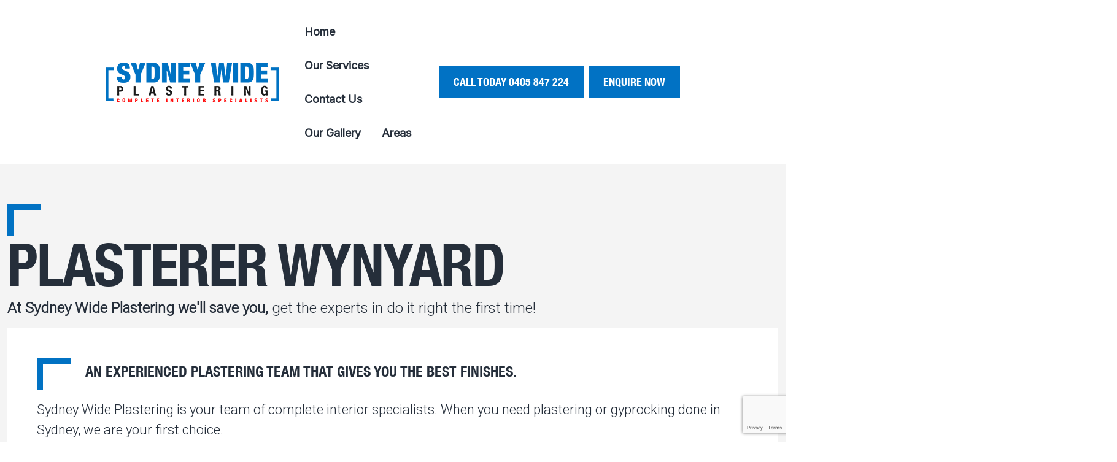

--- FILE ---
content_type: text/html; charset=UTF-8
request_url: https://sydneywideplastering.com.au/sydney-cbd/wynyard/
body_size: 9528
content:
<!doctype html><html class="no-js" lang="en-AU"><head>  <script>(function(w,d,s,l,i){w[l]=w[l]||[];w[l].push({'gtm.start':
new Date().getTime(),event:'gtm.js'});var f=d.getElementsByTagName(s)[0],
j=d.createElement(s),dl=l!='dataLayer'?'&l='+l:'';j.async=true;j.src=
'https://www.googletagmanager.com/gtm.js?id='+i+dl;f.parentNode.insertBefore(j,f);
})(window,document,'script','dataLayer','GTM-KSXXFJK');</script> <meta charset="utf-8"><meta http-equiv="X-UA-Compatible" content="IE=edge"><meta name="viewport" content="width=device-width, initial-scale=1.0"><link rel="icon" href="https://sydneywideplastering.com.au/wp-content/themes/aiims/assets/images/favicon.ico"><link href="https://fonts.googleapis.com/css2?family=Inter:wght@300;400&display=swap" rel="stylesheet"><link href="https://fonts.googleapis.com/css2?family=Roboto:wght@300&display=swap" rel="stylesheet"><meta name='robots' content='index, follow, max-image-preview:large, max-snippet:-1, max-video-preview:-1' /><link media="all" href="https://sydneywideplastering.com.au/wp-content/cache/autoptimize/autoptimize_c63f196ce2501c4e658aada7a5830e2e.php" rel="stylesheet"><title>Plasterer Wynyard - Sydney Wide Plastering</title><meta name="description" content="Looking for a skilled plasterer in Wynyard? With over 20 years of experience, we will transform your space with our expert craftsmanship and attention to detail." /><link rel="canonical" href="http://sydneywideplastering.com.au/sydney-cbd/wynyard/" /><meta property="og:locale" content="en_US" /><meta property="og:type" content="article" /><meta property="og:title" content="Wynyard - Sydney wide Plastering" /><meta property="og:description" content="Sydney Wide Plastering provides reliable and quality guaranteed Wynyard service to our customers. We are experts in wall covering services. Call us today!" /><meta property="og:url" content="http://sydneywideplastering.com.au/sydney-cbd/wynyard/" /><meta property="og:site_name" content="Sydney wide Plastering" /><meta name="twitter:card" content="summary_large_image" /> <script type="application/ld+json" class="yoast-schema-graph">{"@context":"https://schema.org","@graph":[{"@type":"WebPage","@id":"http://sydneywideplastering.com.au/sydney-cbd/wynyard/","url":"http://sydneywideplastering.com.au/sydney-cbd/wynyard/","name":"Wynyard - Sydney wide Plastering","isPartOf":{"@id":"http://sydneywideplastering.com.au/#website"},"datePublished":"2023-03-22T05:01:29+00:00","dateModified":"2023-03-22T05:01:29+00:00","description":"Sydney Wide Plastering provides reliable and quality guaranteed Wynyard service to our customers. We are experts in wall covering services. Call us today!","breadcrumb":{"@id":"http://sydneywideplastering.com.au/sydney-cbd/wynyard/#breadcrumb"},"inLanguage":"en-AU","potentialAction":[{"@type":"ReadAction","target":["http://sydneywideplastering.com.au/sydney-cbd/wynyard/"]}]},{"@type":"BreadcrumbList","@id":"http://sydneywideplastering.com.au/sydney-cbd/wynyard/#breadcrumb","itemListElement":[{"@type":"ListItem","position":1,"name":"Home","item":"http://sydneywideplastering.com.au/"},{"@type":"ListItem","position":2,"name":"Sydney Cbd","item":"http://sydneywideplastering.com.au/sydney-cbd/"},{"@type":"ListItem","position":3,"name":"Wynyard"}]},{"@type":"WebSite","@id":"http://sydneywideplastering.com.au/#website","url":"http://sydneywideplastering.com.au/","name":"Sydney wide Plastering","description":"","potentialAction":[{"@type":"SearchAction","target":{"@type":"EntryPoint","urlTemplate":"http://sydneywideplastering.com.au/?s={search_term_string}"},"query-input":"required name=search_term_string"}],"inLanguage":"en-AU"}]}</script> <link rel="alternate" type="application/rss+xml" title="Sydney wide Plastering &raquo; Feed" href="https://sydneywideplastering.com.au/feed/" /><link rel="alternate" type="application/rss+xml" title="Sydney wide Plastering &raquo; Comments Feed" href="https://sydneywideplastering.com.au/comments/feed/" /><link rel="https://api.w.org/" href="https://sydneywideplastering.com.au/wp-json/" /><link rel="alternate" type="application/json" href="https://sydneywideplastering.com.au/wp-json/wp/v2/pages/655" /><link rel="EditURI" type="application/rsd+xml" title="RSD" href="https://sydneywideplastering.com.au/xmlrpc.php?rsd" /><link rel="wlwmanifest" type="application/wlwmanifest+xml" href="https://sydneywideplastering.com.au/wp-includes/wlwmanifest.xml" /><meta name="generator" content="WordPress 6.2.8" /><link rel='shortlink' href='https://sydneywideplastering.com.au/?p=655' /><link rel="alternate" type="application/json+oembed" href="https://sydneywideplastering.com.au/wp-json/oembed/1.0/embed?url=https%3A%2F%2Fsydneywideplastering.com.au%2Fsydney-cbd%2Fwynyard%2F" /><link rel="alternate" type="text/xml+oembed" href="https://sydneywideplastering.com.au/wp-json/oembed/1.0/embed?url=https%3A%2F%2Fsydneywideplastering.com.au%2Fsydney-cbd%2Fwynyard%2F&#038;format=xml" /><meta name="cdp-version" content="1.4.9" /> <script async src="https://www.googletagmanager.com/gtag/js?id=G-P1WLZJ0P7K"></script> <script>window.dataLayer = window.dataLayer || [];
  function gtag(){dataLayer.push(arguments);}
  gtag('js', new Date());

  gtag('config', 'G-P1WLZJ0P7K');</script> </head><body class="page-template page-template-page-templates page-template-inner-areas page-template-page-templatesinner-areas-php page page-id-655 page-child parent-pageid-365"> <noscript><iframe src="https://www.googletagmanager.com/ns.html?id=GTM-KSXXFJK"
height="0" width="0" style="display:none;visibility:hidden"></iframe></noscript><header><div class="header-navigation bg-dark text-white py-4" id="header"><div class="container"><div class="row no-gutters align-items-center"><div class="col-lg-auto col"><div class="logowrap"> <a href="https://sydneywideplastering.com.au"> <img  class="lazy" data-src="https://sydneywideplastering.com.au/wp-content/uploads/2023/07/logo-site-1.png" alt="Sydney Wide Plastering logo"> </a></div></div><div class="col-lg col-auto text-center header-buttons"><div class="nav-container"><nav><div class="nav-mobile"><a id="navbar-toggle" href="#!"><span></span></a></div><div class="menu-primary-menu-container"><ul id="menu-primary-menu" class="nav-list"><li id="menu-item-118" class="menu-item menu-item-type-post_type menu-item-object-page menu-item-home menu-item-118 nav-item"><a href="https://sydneywideplastering.com.au/" class="text-secondary fs-18">Home</a></li><li id="menu-item-1327" class="menu-item menu-item-type-post_type menu-item-object-page menu-item-1327 nav-item"><a href="https://sydneywideplastering.com.au/our-services/" class="text-secondary fs-18">Our Services</a></li><li id="menu-item-123" class="menu-item menu-item-type-post_type menu-item-object-page menu-item-123 nav-item"><a href="https://sydneywideplastering.com.au/contact-us/" class="text-secondary fs-18">Contact Us</a></li><li id="menu-item-154" class="menu-item menu-item-type-post_type menu-item-object-page menu-item-154 nav-item"><a href="https://sydneywideplastering.com.au/our-gallery/" class="text-secondary fs-18">Our Gallery</a></li><li id="menu-item-1289" class="menu-item menu-item-type-post_type menu-item-object-page menu-item-1289 nav-item"><a href="https://sydneywideplastering.com.au/areas/" class="text-secondary fs-18">Areas</a></li></ul></div></nav></div></div><div class="col-auto col-lg-auto"><div class="row gx-2"><div class="col-auto"> <a class="bg-primary text-white px-lg-4 py-3 px-sm-2 text-uppercase fs-18 Helvetica-bold" href="tel:0405 847 224">call today 0405 847 224</a></div><div class="col-auto"> <a class="bg-primary text-white px-lg-4 py-3 px-sm-2 text-uppercase fs-18 Helvetica-bold" href="https://sydneywideplastering.com.au/contact-us/">Enquire Now</a></div></div></div></div></div></div></header><section class="banner bg-grey py-lg-6 py-sm-3"><div class="container-fluid"><div class="row no-gutters justify-content-end"><div class="col-xl-1"></div><div class="col-xl-5"><div class="services-titleblock"> <img alt="" src="https://sydneywideplastering.com.au/wp-content/themes/aiims/assets/images/vector-1.png"><h1 class="text-secondary fs-96 banner-titile text-uppercase"> Plasterer Wynyard</h1><p class="fs-24 text-secondary pr-lg-3"> <span class="banner-para"><b>At Sydney Wide Plastering we'll save you,</b> get the experts in do it right the first time!</p><div class="client-left"><div class="bg-white p-5"><div
 class="clients-title text-secondary text-uppercase fs-24 Helvetica-bold row no-gutters align-items-center"><div class="col-2 col-md-auto"> <img alt=""
 src="https://sydneywideplastering.com.au/wp-content/themes/aiims/assets/images/vector-1.png"></div><div class="col"><h2>AN EXPERIENCED PLASTERING TEAM THAT GIVES YOU THE BEST FINISHES.</h2></div></div><p class="fs-22 text-secondary pt-3 pb-2">Sydney Wide Plastering is your team of complete interior specialists. When you need plastering or gyprocking done in Sydney, we are your first choice.</p><div class="btn btn-primary rounded-0  py-3 px-lg-7 px-sm-3"> <a class="text-white text-uppercase fs-18 Helvetica-bold" href="./contact-us/#form-block">Enquire Now</a></div></div></div><div class="client-slider inner_slider pt-lg-5" id="client-slider"><div class="slider-content text-center"> <img class="m-auto" data-lazy="https://sydneywideplastering.com.au/wp-content/uploads/2023/03/client-4.png" alt=""></div><div class="slider-content text-center"> <img class="m-auto" data-lazy="https://sydneywideplastering.com.au/wp-content/uploads/2023/03/client-3.png" alt="Master Builders Association Member symbol"></div><div class="slider-content text-center"> <img class="m-auto" data-lazy="https://sydneywideplastering.com.au/wp-content/uploads/2023/03/client-2.png" alt="AWCI WALL AND CEILING INDUSTRIES symbol"></div></div></div></div><div class="col-xl-6"><div class="row"><div class="banner-image"><div class="purify-slider slider"><div class="slider-content"> <img alt="inner areas" src="https://sydneywideplastering.com.au/wp-content/themes/aiims/assets/images/are-inner.png" class="banner w-100"></div></div></div></div></div></div></div></section><section class="satisfactions py-lg-7 py-sm-3"><div class="container"><div class="row"><div class="col-xl-6"><div class="content-area"><div class="page-title"><h2 class="title 11"> High Quality Plastering  in <br/> Wynyard</h2></div><div class="content-title text-secondary text-uppercase fs-24 Helvetica-bold row no-gutters align-items-top py-2"><div class="col-2 col-md-auto"> <img alt="" src="https://sydneywideplastering.com.au/wp-content/themes/aiims/assets/images/small-vector.png"></div><div class="col text-primary">second to none workmanship</div></div><div class="text fs-20 my-4"><div class="inner-text"><p>Wynyard Wide Plastering provides you with the ultimate plastering in Wynyard. We understand all of the techniques as well as which products will work best to produce a desired result. While there is no shortage of companies providing these services in the region, very few are able to offer the perfect balance of quality, reliability, and all-round, cost-effective plastering Wynyard that we do.</p></div></div> <a href="../../contact-us" class="text-uppercase fs-20 Helvetica-bold links">Enquire Now</a></div></div><div class="col-xl-6"><div class="content-area"><div class="page-title"><h2 class="title"> Quality <br/> Gyprocking in <br/> Wynyard</h2></div><div class="content-title text-secondary text-uppercase fs-24 Helvetica-bold row no-gutters align-items-top py-2"><div class="col-2 col-md-auto"> <img alt=""
 src="https://sydneywideplastering.com.au/wp-content/themes/aiims/assets/images/small-vector.png"></div><div class="col text-primary">Elegant and top Finishes</div></div><div class="text fs-20 my-4"><div class="inner-text"><p>When you contact us at Wynyard Wide Plastering, you will be assured that you are going to be able to get the best Gyprocking Wynyard has to offer. This is in addition to our many other services we offer to assure you are able to maintain the look you want. From installations to renovations to repairs, we can help you to enjoy everything that quality Gyprocking Wynyard has to offer.</p></div></div> <a href="../../contact-us" class="text-uppercase fs-20 Helvetica-bold links">Enquire Now</a></div></div></div></div></section><section class="interioi-specialist bg-primary py-lg-7 py-sm-5 interior-contents"><div class="container"><div class="row justify-content-between justify-content-center align-items-center"><div class="page-title col-auto"><h2 class="title text-white">About Our Gyprocking <br/>Wynyard Services</h2><div class="content-title text-secondary text-uppercase fs-24 Helvetica-bold row no-gutters align-items-top py-2"><div class="col-2 col-md-auto"> <img alt="" src="https://sydneywideplastering.com.au/wp-content/themes/aiims/assets/images/small-vector-white.png"></div><div class="col text-white">Gyprocking Sydney Services</div></div></div><div class="page-links gap-3 col-auto"> <a class="bg-white text-primary px-4 py-3 text-uppercase fs-18 Helvetica-bold" href="tel:0405 847 224">call today 0405 847 224</a> <a class="bg-white text-primary px-4 py-3 text-uppercase fs-18 Helvetica-bold" href="../contact-us">Enquire Now</a></div></div><div class="speciallist-outer"><div class="row"><div class="col-lg col-sm-12 col-md-6"><div class="specialist-inner"><div class="key-phase bg-white p-4"><h4 class="specialist-title Helvetica-bold text-uppercase text-primary fs-25">Material</h4><p><p class="fs-13">Modern-day plaster is made from materials such as gypsum, which is durable and malleable. It means that different types of surfaces can be plastered very easily, which makes it a very versatile medium for a range of settings.</p></p></div></div></div><div class="col-lg col-sm-12 col-md-6"><div class="specialist-inner"><div class="key-phase bg-white p-4"><h4 class="specialist-title Helvetica-bold text-uppercase text-primary fs-25">Quicker Installation Timeframe</h4><p><p class="fs-13">It is a fact that plaster installations take a little longer because there is some drying time required, before any finishing touches can be done. However, if you are looking for a quicker solution, we recommend the use of gyprock plasterboard and the installation of these is quicker with no drying time involved.</p></p></div></div></div><div class="col-lg col-sm-12 col-md-6"><div class="specialist-inner"><div class="key-phase bg-white p-4"><h4 class="specialist-title Helvetica-bold text-uppercase text-primary fs-25">The Installation Process</h4><p><p class="fs-13">As a skilled and experienced gyprocker Wynyard, we have what it takes to handle every project to the highest standard. If you hire an inexperienced contractor for the job, you will end up with rough-looking, patchy, and uneven wall surfaces. Not only are the surfaces more difficult to maintain but also affect the overall aesthetic of the interior spaces. Our team of experts applies the plaster carefully using the appropriate amount of pressure so that your walls look amazing at all times.</p></p></div></div></div></div></div></div></section><section class="area-contents py-lg-5"><div class="container"><div class="row"><div class="content"><h3>Affordable Ceiling Repairs Wynyard</h3><p>Ceiling surfaces in your office or home need to have an excellent quality finish. After all, every room would have a ceiling. Its condition reflects on other installations in that space as well. We use the best products in the industry and the latest techniques so that you get the kind of quality that you expect.</p><p>When we handle this job, we complete it time and you will find that the ceiling has a perfectly finished look. What also sets us apart from most other companies in this space is that our ceiling repairs are very affordable. It means that you do not have to think twice before you call us in case you notice any cracks or other kind of deterioration in the ceilings or walls of your home or commercial establishment.</p><p>As mentioned earlier, plastering Wynyard also helps insulate the walls while adding to the aesthetics of the interior spaces. Whether you are looking to add a professional look to your office or a more welcoming one to your home, we can help uplift the appearance of these indoor spaces. We work very effectively and safely and complete the job within the committed period.</p></div><div class="content"><h3>Reliable Plasterer Wynyard</h3><p>As the best Gyprocker Wynyard has to offer, we make sure you are getting the help needed to not only have solid and strong walls, but sound absorption ceilings, cornice and decorative installations. It is all a part of what we offer to assure you are getting the finished product you are looking for.</p><p>We are focused in our approach and our decades of experience in the industry have helped us to become the leading Gyprocker Wynyard that homeowners and businesses can trust. We are always willing to go the extra mile to ensure that you are 100% satisfied with the services that we offer.</p></div><div class="content"><h3>About Our Gyprocking Wynyard Services</h3><p>Plastering is not a new concept and many old structures and buildings still have ancient plaster adhering to them. When this job is done skilfully, it can easily last for a few decades or longer with some basic maintenance. Sometimes, if you find any kind of deterioration or damage to the surfaces, small touch-ups can help create better finishes.</p><p>Plaster walls are generally safer and more resilient than most popular drywall products. Here is some additional information that will help you understand more about the materials and processes that we use in our work.</p><h3>Why Choose Us?</h3><ul class="service-list"><li>Almost 30 years of experience</li><li>Licensed operators</li><li>Use of high-quality materials</li><li>Customised services</li><li>Personalised attention</li><li>100% customer satisfaction guarantee</li><li>Affordable solutions</li></ul></div><div class="content"><h3>Plastering and Gyprock Ceiling Repairs Wynyard</h3><p>Plastering is one of the simplest ways to thicken the walls and add a smooth layer to them. Not only does this layer provide excellent insulation but also temperature control. While some people do feel that they can turn it into a DIY project, this is not a good idea. You need specific types of tools and equipment for this specialised job. It is best to hire the services of professionals for all your plastering Wynyard projects.</p><p>Completing the look of your home or office is possible with the help of a great plasterer. Wynyard Wide Plastering provides you with all of the options you are looking for when you are building or refinishing a space. We provide you with a vast array of solutions along with the industry leading products so you will be able to get the strength and quality you are looking for. Naturally, as the best plasterer Wynyard has to offer, we also make sure you are getting the right look finished on time.</p><p>We at Wynyard Wide Plastering are the complete interior specialists with over 28 years of experience behind us. No matter what kind of plaster wall you need to install or repair, we can provide you with the best services. Our company handles projects of all shapes and sizes and we tackle a range of gyprocking Wynyard requirements.</p></div></div></div></section><section class="area-contents py-lg-5"><div class="container"><div class="row content"><h2><strong>Plastering Repairs in Wynyard</strong></h2><p>If you’re dealing with damage across multiple areas, walls, ceilings, and cornices, our full-service plastering repairs in Wynyard have the solution.</p><p>Our team is equipped to handle:</p><ul><li>Partial or full sheet replacements</li><li>Water stain and mould treatment</li><li>Skim coating and patching</li><li>Crack and hole repairs</li><li>Sanding and surface prep</li><li>Paint-ready finishes</li></ul><p>We offer services for property owners, managers, or renovators who need fast, reliable, and clean restoration after water damage. We work efficiently, respect your space, and deliver professional results on every job.</p><h2><strong>Plastering Water Damage Ceilings in Wynyard</strong></h2><p>Water-damaged ceilings are one of the most common issues we fix across Sydney. Whether the source is a roof leak, bathroom overflow, or pipe burst, ceiling plaster can quickly become saturated, leading to stains, sagging, or collapse.</p><p>At Sydney Wide Plastering, we specialise in <strong>plastering water-damaged ceilings Wynyard</strong>. We restore both the structural integrity and smooth appearance of your ceiling. Our process includes the full removal of the affected plasterboard, drying the cavity, and installing new materials with a flawless finish. Every job is completed with precision and excellence.</p><p>All our work for plastering ceiling repairs in Wynyard is carried out by licensed professionals. We check for underlying issues such as moisture build-up, compromised framework, or mould. We ensure the problem doesn’t recur after we leave.</p><h2><strong>Plastering Cornice Repairs in Wynyard</strong></h2><p>Cornices are often the first decorative element to suffer when water leaks from the ceiling. Cracked joints, peeling edges, or water stains can spoil the entire room. Our <strong>plastering cornice repair in Wynyard </strong>service focuses on removing damaged sections and replacing them with perfectly matched profiles.</p><p>We work with all styles, including:</p><ul><li>Standard cornices</li><li>Federation &amp; Victorian cornices</li><li>Ornamental &amp; custom cornices</li><li>Modern minimalist edges</li></ul><p>Our team will measure, cut, and install new cornices with seamless joins and finish the area to be paint-ready. Whether you’re restoring a heritage home or updating a newer property, we maintain the architectural integrity of your interiors.</p><h2><strong>Plastering Water Damage Walls in Wynyard</strong></h2><p>Walls take on significant damage during leaks or floods. Bubbling paint, softened plaster, visible stains, and odours are all signs that your wall plaster has absorbed water. Our expert team handles plastering water damage walls in Wynyard with a comprehensive approach. We identify affected areas, remove compromised sections, and replace them with premium-grade plasterboard.</p><p>We also prepare every wall with careful joint setting and sanding, ensuring the finish matches your existing wall perfectly. Our team restores everything from small bathroom leaks to full-scale wall replacements.</p><p>If you’re in Wynyard and suspect any level of wall water damage, don’t delay! Early repairs prevent extensive issues later.</p><h2><strong>Our Process for Plastering Repairs in Wynyard</strong></h2><ul><li><h3><strong><strong>Damage Assessment &amp; Planning</strong></strong></h3></li></ul><p>We start with a thorough inspection of all affected areas, whether it&#8217;s your ceiling, walls, or cornices. We assess the extent of water damage, check for underlying issues, and identify any structural issues. From there, we provide a detailed scope of work, fixed pricing, and a clear timeline so you know exactly what to expect.</p><ul><li><h3><strong><strong>Site Prep &amp; Removal of Damaged Materials</strong></strong></h3></li></ul><p>Once approved, we prepare the site by protecting floors and furnishings. Our team then removes all damaged sections. We carefully cut out affected areas to avoid disturbing surrounding surfaces, ensuring a clean and controlled process. If needed, we also set up drying equipment to eliminate any remaining moisture from wall cavities or ceiling spaces.</p><ul><li><h3><strong><strong>Plastering Repairs &amp; Restoration</strong></strong></h3></li></ul><p>We install new plasterboards to replace what was removed, repair any affected framing, and restore all surfaces for a smooth, uniform finish. Damaged cornices are either repaired or replaced with perfectly matched profiles. Our team ensures that the replacement cornices follow the same depth and alignment as your original design, maintaining a consistent aesthetic across the entire space.</p><ul><li><h3><strong><strong>Finishing, Cleanup &amp; Handover</strong></strong></h3></li></ul><p>After the repair is complete, we sand and clean all surfaces, remove all waste, and leave your space spotless. We walk you through the finished work. We ensure that every detail meets your expectations and that the final results align with the original design.</p><h2><strong>Call Sydney Wide Plastering Today!</strong></h2><p>Whether you&#8217;re renovating or building from scratch, Sydney Wide Plastering is your go-to expert. We provide top-quality solutions across all Sydney suburbs.</p><p>Our team offers fixed pricing, fast turnarounds, and superior craftsmanship on every job. We take great care to preserve and enhance the quality of your space.</p><p>Call us now at <strong>0405 847 224</strong> or <strong>submit our online form</strong> to schedule your inspection. We’re ready to upgrade your space with professional plastering and gyprocking services, let’s get started today!</p></div></div></section><footer class="bg-white pt-lg-3 pt-md-2 pb-0 pt-sm-0 text-tertiary"><div class="container"><div class="row footer-upper text-tertiary"><div class="col-lg-4"><div class="row"><div class="col-lg-6 text-left pt-4 col-md-6 col-sm-6"><div class="footer-title fw-700 fs-20 mb-2 mb-lg-3 mt-4 mt-lg-0 text-secondary Helvetica-bold text-uppercase">Home</div><div class=" mb-2 mb-lg-4 mt-4 mt-lg-0 "><img alt="" src="https://sydneywideplastering.com.au/wp-content/themes/aiims/assets/images/footer-vector.png"></div><div class="menu-home-container"><ul id="menu-home" class="menu-home px-0"><li id="menu-item-1049" class="menu-item menu-item-type-post_type menu-item-object-page menu-item-home menu-item-1049 nav-item-home"><a href="https://sydneywideplastering.com.au/" class="fs-17 fw-300 d-block mb-2 text-tertiary">Home</a></li><li id="menu-item-1532" class="menu-item menu-item-type-post_type menu-item-object-page menu-item-1532 nav-item-home"><a href="https://sydneywideplastering.com.au/our-services/" class="fs-17 fw-300 d-block mb-2 text-tertiary">Our Services</a></li><li id="menu-item-250" class="menu-item menu-item-type-post_type menu-item-object-page menu-item-250 nav-item-home"><a href="https://sydneywideplastering.com.au/blog/" class="fs-17 fw-300 d-block mb-2 text-tertiary">Blog</a></li></ul></div></div><div class="col-lg-6 text-left pt-4 col-md-6 col-sm-6"><div class="footer-title fw-700 fs-20 mb-2 mb-lg-3 mt-4 mt-lg-0 text-secondary Helvetica-bold text-uppercase">about us</div><div class=" mb-2 mb-lg-4 mt-4 mt-lg-0 "><img alt="" src="https://sydneywideplastering.com.au/wp-content/themes/aiims/assets/images/footer-vector.png"></div><div class="menu-about-us-container"><ul id="menu-about-us-1" class="menu-home px-0"><li class="menu-item menu-item-type-post_type menu-item-object-page menu-item-1050 nav-item-home"><a href="https://sydneywideplastering.com.au/our-gallery/" class="fs-17 fw-300 d-block mb-2 text-tertiary">Our Gallery</a></li><li class="menu-item menu-item-type-post_type menu-item-object-page menu-item-3212 nav-item-home"><a href="https://sydneywideplastering.com.au/about-us/" class="fs-17 fw-300 d-block mb-2 text-tertiary">About Us</a></li></ul></div></div></div></div><div class="col-lg-4"><div class="row"><div class="footer-title fw-700 fs-20 pt-4 mb-2 mb-lg-3 mt-4 mt-lg-0 text-secondary Helvetica-bold text-uppercase">Services</div><div class="col-lg-12 text-left pt-0 col-md-6 col-sm-12"><div class=" mb-2 mb-lg-4 mt-4 mt-lg-0 "><img alt="" src="https://sydneywideplastering.com.au/wp-content/themes/aiims/assets/images/footer-vector.png"></div><div class="menu-our-services-container"><ul id="menu-our-services" class="menu-home px-0"><li id="menu-item-1001" class="menu-item menu-item-type-post_type menu-item-object-page menu-item-1001 nav-item-home"><a href="https://sydneywideplastering.com.au/gyprocker/" class="fs-17 fw-300 d-block mb-2 text-tertiary">Gyprocker</a></li><li id="menu-item-995" class="menu-item menu-item-type-post_type menu-item-object-page menu-item-995 nav-item-home"><a href="https://sydneywideplastering.com.au/bulk-head-specialists/" class="fs-17 fw-300 d-block mb-2 text-tertiary">Bulk Head Specialists</a></li><li id="menu-item-998" class="menu-item menu-item-type-post_type menu-item-object-page menu-item-998 nav-item-home"><a href="https://sydneywideplastering.com.au/office-renovations/" class="fs-17 fw-300 d-block mb-2 text-tertiary">Office Renovations</a></li><li id="menu-item-997" class="menu-item menu-item-type-post_type menu-item-object-page menu-item-997 nav-item-home"><a href="https://sydneywideplastering.com.au/cornice-repairs-installation/" class="fs-17 fw-300 d-block mb-2 text-tertiary">Cornice Repairs &amp; Installation</a></li><li id="menu-item-996" class="menu-item menu-item-type-post_type menu-item-object-page menu-item-996 nav-item-home"><a href="https://sydneywideplastering.com.au/curved-plaster-walls/" class="fs-17 fw-300 d-block mb-2 text-tertiary">Curved Plaster Walls</a></li><li id="menu-item-999" class="menu-item menu-item-type-post_type menu-item-object-page menu-item-999 nav-item-home"><a href="https://sydneywideplastering.com.au/suspended-ceilings/" class="fs-17 fw-300 d-block mb-2 text-tertiary">Suspended Ceilings</a></li><li id="menu-item-1000" class="menu-item menu-item-type-post_type menu-item-object-page menu-item-1000 nav-item-home"><a href="https://sydneywideplastering.com.au/commercial-office-fitouts/" class="fs-17 fw-300 d-block mb-2 text-tertiary">Commercial Office Fitouts</a></li><li id="menu-item-1002" class="menu-item menu-item-type-post_type menu-item-object-page menu-item-1002 nav-item-home"><a href="https://sydneywideplastering.com.au/plastering-sydney/" class="fs-17 fw-300 d-block mb-2 text-tertiary">Plastering Sydney</a></li><li id="menu-item-1044" class="menu-item menu-item-type-post_type menu-item-object-page menu-item-1044 nav-item-home"><a href="https://sydneywideplastering.com.au/painting-services/" class="fs-17 fw-300 d-block mb-2 text-tertiary">Painting services</a></li></ul></div></div></div></div><div class="col-lg-4"><div class="row"><div class="col-lg-6 text-left pt-4 col-md-6 col-sm-6"><div class="footer-title fw-700 fs-20 mb-2 mb-lg-3 mt-4 mt-lg-0 text-secondary Helvetica-bold text-uppercase">Contact us</div><div class=" mb-2 mb-lg-4 mt-4 mt-lg-0 "><img alt="" src="https://sydneywideplastering.com.au/wp-content/themes/aiims/assets/images/footer-vector.png"></div><div class="menu-contact-container"><ul id="menu-contact" class="menu-home px-0"><li id="menu-item-668" class="menu-item menu-item-type-post_type menu-item-object-page menu-item-668 nav-item-home"><a href="https://sydneywideplastering.com.au/contact-us/" class="fs-17 fw-300 d-block mb-2 text-tertiary">Contact Us</a></li><li id="menu-item-669" class="menu-item menu-item-type-post_type menu-item-object-page menu-item-669 nav-item-home"><a href="https://sydneywideplastering.com.au/areas/" class="fs-17 fw-300 d-block mb-2 text-tertiary">Areas</a></li></ul></div></div><div class="col-lg-6 text-left pt-4 col-md-6 col-sm-12"><div class="footer-title fw-700 fs-20 mb-2 mb-lg-3 mt-4 mt-lg-0 text-secondary Helvetica-bold text-uppercase">socials</div><div class=" mb-2 mb-lg-4 mt-4 mt-lg-0 "><img alt="" src="https://sydneywideplastering.com.au/wp-content/themes/aiims/assets/images/footer-vector.png"></div><div class="text-tertiary pb-3 fb"><img alt="" src="https://sydneywideplastering.com.au/wp-content/themes/aiims/assets/images/fb.png"> <a href="https://www.facebook.com/SydneyWidePlastering/" target="_blank" class="text-tertiary fs-16 fw-300">@SydneyWidePlastering</a></div><div class="text-tertiary pb-3 insta"><img alt="" src="https://sydneywideplastering.com.au/wp-content/themes/aiims/assets/images/insta.png"> <a href="https://www.instagram.com/sydneywideplasteringptyltd" target="_blank" class="text-tertiary fs-16 fw-300">@sydneywideplasteringptyltd</a></div></div></div></div></div><div class="row justify-content-between justify-content-center align-items-center py-lg-5 py-sm-4 payment-block"><div class="page-title col-auto"> <a href="https://plasteringnational.com.au/" target="_blank"> <img style="width:7rem" alt="plastering national logo" src="http://sydneywideplastering.com.au/wp-content/uploads/2024/10/plastering-national.png"> </a></div><div class="page-links gap-3 col-auto"><div class="button-width"><a class="bg-primary text-white px-4 py-3 text-uppercase fs-18 Helvetica-bold " href="tel:0405 847 224">call today 0405 847 224</a></div><div class="button-width"> <a class="bg-primary text-white px-4 py-3 text-uppercase fs-18 Helvetica-bold" href="./contact-us">Enquire Now</a></div></div><div class="page-title col-auto"> <img alt="" src="https://sydneywideplastering.com.au/wp-content/themes/aiims/assets/images/payment.png"></div></div></div><div class="py-lg-3 bg-primary"><div class="container"><div class="row justify-content-between justify-content-center align-items-center footer-logs"><div class="page-title col-auto"> <a href=""><img alt="" src="https://sydneywideplastering.com.au/wp-content/themes/aiims/assets/images/footer-logo.png"></a></div><div class="page-links gap-3 col-auto"><p class="text-white fs-24 Helvetica-bold text-uppercase">An Experienced plastering team that gives you the best finishes.</p></div></div></div></div><div class="footer_bottom bg-white py-lg-4"><div class="container"><div class="row justify-content-center justify-content-md-between align-items-center"><div class="col-auto pt-4 pt-md-0"> <a href="https://www.aiims.com.au/like-our-work/" target="_blank"> <img src="https://sydneywideplastering.com.au/wp-content/themes/aiims/assets/images/aiims.png" alt="aiims" class=""> </a></div><div class="col-auto"><div class="row justify-content-center no-gutters mb-3 mb-md-0"><div class="col-auto text-tertiary">Copyright 2025</div><div class="col-auto px-2 px-md-4 text-red">|</div><div class="col-auto text-tertiary">Sydney Wide Plastering</div><div class="col-auto px-2 px-md-4 text-red">|</div><div class="col-auto text-tertiary">All Rights Reserved</div></div></div></div></div></div></footer><div id="back-top" class="goTop"> <a href="javascript:void(0);"><div class="back-to-top-icon"> <i class="custom-icon custom-icon-top-arrow"></i></div> </a></div> <script type='text/javascript' src='https://sydneywideplastering.com.au/wp-content/plugins/contact-form-7/includes/swv/js/index.js?ver=5.7.6' id='swv-js'></script> <script type='text/javascript' id='contact-form-7-js-extra'>var wpcf7 = {"api":{"root":"https:\/\/sydneywideplastering.com.au\/wp-json\/","namespace":"contact-form-7\/v1"}};</script> <script type='text/javascript' src='https://sydneywideplastering.com.au/wp-content/plugins/contact-form-7/includes/js/index.js?ver=5.7.6' id='contact-form-7-js'></script> <script type='text/javascript' src='https://www.google.com/recaptcha/api.js?render=6Ldso5ghAAAAAChSuoeDg027KKnRXuxF5rT3Lb0U&#038;ver=3.0' id='google-recaptcha-js'></script> <script type='text/javascript' src='https://sydneywideplastering.com.au/wp-includes/js/dist/vendor/wp-polyfill-inert.min.js?ver=3.1.2' id='wp-polyfill-inert-js'></script> <script type='text/javascript' src='https://sydneywideplastering.com.au/wp-includes/js/dist/vendor/regenerator-runtime.min.js?ver=0.13.11' id='regenerator-runtime-js'></script> <script type='text/javascript' src='https://sydneywideplastering.com.au/wp-includes/js/dist/vendor/wp-polyfill.min.js?ver=3.15.0' id='wp-polyfill-js'></script> <script type='text/javascript' id='wpcf7-recaptcha-js-extra'>var wpcf7_recaptcha = {"sitekey":"6Ldso5ghAAAAAChSuoeDg027KKnRXuxF5rT3Lb0U","actions":{"homepage":"homepage","contactform":"contactform"}};</script> <script type='text/javascript' src='https://sydneywideplastering.com.au/wp-content/plugins/contact-form-7/modules/recaptcha/index.js?ver=5.7.6' id='wpcf7-recaptcha-js'></script> <script type='text/javascript' src='https://sydneywideplastering.com.au/wp-content/themes/aiims/assets/scripts/vendor.min.js?ver=1681204960' id='vendor-js-js'></script> <script type='text/javascript' src='https://sydneywideplastering.com.au/wp-content/themes/aiims/assets/scripts/scripts.min.js?ver=1694760941' id='site-js-js'></script> <script>(function($) { 
  $(function() { 

    //  open and close nav 
    $('#navbar-toggle').click(function() {
      $('nav ul').slideToggle();
    });


    // Hamburger toggle
    $('#navbar-toggle').on('click', function() {
      this.classList.toggle('active');
    });


    // If a link has a dropdown, add sub menu toggle.
    $('nav ul li a:not(:only-child)').click(function(e) {
      $(this).siblings('.navbar-dropdown').slideToggle("slow");

      // Close dropdown when select another dropdown
      $('.navbar-dropdown').not($(this).siblings()).hide("slow");
      e.stopPropagation();
    });


    // Click outside the dropdown will remove the dropdown class
    $('html').click(function() {
      $('.navbar-dropdown').hide();
    });
  }); 
})(jQuery);</script> </body></html>

--- FILE ---
content_type: text/html; charset=utf-8
request_url: https://www.google.com/recaptcha/api2/anchor?ar=1&k=6Ldso5ghAAAAAChSuoeDg027KKnRXuxF5rT3Lb0U&co=aHR0cHM6Ly9zeWRuZXl3aWRlcGxhc3RlcmluZy5jb20uYXU6NDQz&hl=en&v=TkacYOdEJbdB_JjX802TMer9&size=invisible&anchor-ms=20000&execute-ms=15000&cb=w4h4fqwksvkf
body_size: 45003
content:
<!DOCTYPE HTML><html dir="ltr" lang="en"><head><meta http-equiv="Content-Type" content="text/html; charset=UTF-8">
<meta http-equiv="X-UA-Compatible" content="IE=edge">
<title>reCAPTCHA</title>
<style type="text/css">
/* cyrillic-ext */
@font-face {
  font-family: 'Roboto';
  font-style: normal;
  font-weight: 400;
  src: url(//fonts.gstatic.com/s/roboto/v18/KFOmCnqEu92Fr1Mu72xKKTU1Kvnz.woff2) format('woff2');
  unicode-range: U+0460-052F, U+1C80-1C8A, U+20B4, U+2DE0-2DFF, U+A640-A69F, U+FE2E-FE2F;
}
/* cyrillic */
@font-face {
  font-family: 'Roboto';
  font-style: normal;
  font-weight: 400;
  src: url(//fonts.gstatic.com/s/roboto/v18/KFOmCnqEu92Fr1Mu5mxKKTU1Kvnz.woff2) format('woff2');
  unicode-range: U+0301, U+0400-045F, U+0490-0491, U+04B0-04B1, U+2116;
}
/* greek-ext */
@font-face {
  font-family: 'Roboto';
  font-style: normal;
  font-weight: 400;
  src: url(//fonts.gstatic.com/s/roboto/v18/KFOmCnqEu92Fr1Mu7mxKKTU1Kvnz.woff2) format('woff2');
  unicode-range: U+1F00-1FFF;
}
/* greek */
@font-face {
  font-family: 'Roboto';
  font-style: normal;
  font-weight: 400;
  src: url(//fonts.gstatic.com/s/roboto/v18/KFOmCnqEu92Fr1Mu4WxKKTU1Kvnz.woff2) format('woff2');
  unicode-range: U+0370-0377, U+037A-037F, U+0384-038A, U+038C, U+038E-03A1, U+03A3-03FF;
}
/* vietnamese */
@font-face {
  font-family: 'Roboto';
  font-style: normal;
  font-weight: 400;
  src: url(//fonts.gstatic.com/s/roboto/v18/KFOmCnqEu92Fr1Mu7WxKKTU1Kvnz.woff2) format('woff2');
  unicode-range: U+0102-0103, U+0110-0111, U+0128-0129, U+0168-0169, U+01A0-01A1, U+01AF-01B0, U+0300-0301, U+0303-0304, U+0308-0309, U+0323, U+0329, U+1EA0-1EF9, U+20AB;
}
/* latin-ext */
@font-face {
  font-family: 'Roboto';
  font-style: normal;
  font-weight: 400;
  src: url(//fonts.gstatic.com/s/roboto/v18/KFOmCnqEu92Fr1Mu7GxKKTU1Kvnz.woff2) format('woff2');
  unicode-range: U+0100-02BA, U+02BD-02C5, U+02C7-02CC, U+02CE-02D7, U+02DD-02FF, U+0304, U+0308, U+0329, U+1D00-1DBF, U+1E00-1E9F, U+1EF2-1EFF, U+2020, U+20A0-20AB, U+20AD-20C0, U+2113, U+2C60-2C7F, U+A720-A7FF;
}
/* latin */
@font-face {
  font-family: 'Roboto';
  font-style: normal;
  font-weight: 400;
  src: url(//fonts.gstatic.com/s/roboto/v18/KFOmCnqEu92Fr1Mu4mxKKTU1Kg.woff2) format('woff2');
  unicode-range: U+0000-00FF, U+0131, U+0152-0153, U+02BB-02BC, U+02C6, U+02DA, U+02DC, U+0304, U+0308, U+0329, U+2000-206F, U+20AC, U+2122, U+2191, U+2193, U+2212, U+2215, U+FEFF, U+FFFD;
}
/* cyrillic-ext */
@font-face {
  font-family: 'Roboto';
  font-style: normal;
  font-weight: 500;
  src: url(//fonts.gstatic.com/s/roboto/v18/KFOlCnqEu92Fr1MmEU9fCRc4AMP6lbBP.woff2) format('woff2');
  unicode-range: U+0460-052F, U+1C80-1C8A, U+20B4, U+2DE0-2DFF, U+A640-A69F, U+FE2E-FE2F;
}
/* cyrillic */
@font-face {
  font-family: 'Roboto';
  font-style: normal;
  font-weight: 500;
  src: url(//fonts.gstatic.com/s/roboto/v18/KFOlCnqEu92Fr1MmEU9fABc4AMP6lbBP.woff2) format('woff2');
  unicode-range: U+0301, U+0400-045F, U+0490-0491, U+04B0-04B1, U+2116;
}
/* greek-ext */
@font-face {
  font-family: 'Roboto';
  font-style: normal;
  font-weight: 500;
  src: url(//fonts.gstatic.com/s/roboto/v18/KFOlCnqEu92Fr1MmEU9fCBc4AMP6lbBP.woff2) format('woff2');
  unicode-range: U+1F00-1FFF;
}
/* greek */
@font-face {
  font-family: 'Roboto';
  font-style: normal;
  font-weight: 500;
  src: url(//fonts.gstatic.com/s/roboto/v18/KFOlCnqEu92Fr1MmEU9fBxc4AMP6lbBP.woff2) format('woff2');
  unicode-range: U+0370-0377, U+037A-037F, U+0384-038A, U+038C, U+038E-03A1, U+03A3-03FF;
}
/* vietnamese */
@font-face {
  font-family: 'Roboto';
  font-style: normal;
  font-weight: 500;
  src: url(//fonts.gstatic.com/s/roboto/v18/KFOlCnqEu92Fr1MmEU9fCxc4AMP6lbBP.woff2) format('woff2');
  unicode-range: U+0102-0103, U+0110-0111, U+0128-0129, U+0168-0169, U+01A0-01A1, U+01AF-01B0, U+0300-0301, U+0303-0304, U+0308-0309, U+0323, U+0329, U+1EA0-1EF9, U+20AB;
}
/* latin-ext */
@font-face {
  font-family: 'Roboto';
  font-style: normal;
  font-weight: 500;
  src: url(//fonts.gstatic.com/s/roboto/v18/KFOlCnqEu92Fr1MmEU9fChc4AMP6lbBP.woff2) format('woff2');
  unicode-range: U+0100-02BA, U+02BD-02C5, U+02C7-02CC, U+02CE-02D7, U+02DD-02FF, U+0304, U+0308, U+0329, U+1D00-1DBF, U+1E00-1E9F, U+1EF2-1EFF, U+2020, U+20A0-20AB, U+20AD-20C0, U+2113, U+2C60-2C7F, U+A720-A7FF;
}
/* latin */
@font-face {
  font-family: 'Roboto';
  font-style: normal;
  font-weight: 500;
  src: url(//fonts.gstatic.com/s/roboto/v18/KFOlCnqEu92Fr1MmEU9fBBc4AMP6lQ.woff2) format('woff2');
  unicode-range: U+0000-00FF, U+0131, U+0152-0153, U+02BB-02BC, U+02C6, U+02DA, U+02DC, U+0304, U+0308, U+0329, U+2000-206F, U+20AC, U+2122, U+2191, U+2193, U+2212, U+2215, U+FEFF, U+FFFD;
}
/* cyrillic-ext */
@font-face {
  font-family: 'Roboto';
  font-style: normal;
  font-weight: 900;
  src: url(//fonts.gstatic.com/s/roboto/v18/KFOlCnqEu92Fr1MmYUtfCRc4AMP6lbBP.woff2) format('woff2');
  unicode-range: U+0460-052F, U+1C80-1C8A, U+20B4, U+2DE0-2DFF, U+A640-A69F, U+FE2E-FE2F;
}
/* cyrillic */
@font-face {
  font-family: 'Roboto';
  font-style: normal;
  font-weight: 900;
  src: url(//fonts.gstatic.com/s/roboto/v18/KFOlCnqEu92Fr1MmYUtfABc4AMP6lbBP.woff2) format('woff2');
  unicode-range: U+0301, U+0400-045F, U+0490-0491, U+04B0-04B1, U+2116;
}
/* greek-ext */
@font-face {
  font-family: 'Roboto';
  font-style: normal;
  font-weight: 900;
  src: url(//fonts.gstatic.com/s/roboto/v18/KFOlCnqEu92Fr1MmYUtfCBc4AMP6lbBP.woff2) format('woff2');
  unicode-range: U+1F00-1FFF;
}
/* greek */
@font-face {
  font-family: 'Roboto';
  font-style: normal;
  font-weight: 900;
  src: url(//fonts.gstatic.com/s/roboto/v18/KFOlCnqEu92Fr1MmYUtfBxc4AMP6lbBP.woff2) format('woff2');
  unicode-range: U+0370-0377, U+037A-037F, U+0384-038A, U+038C, U+038E-03A1, U+03A3-03FF;
}
/* vietnamese */
@font-face {
  font-family: 'Roboto';
  font-style: normal;
  font-weight: 900;
  src: url(//fonts.gstatic.com/s/roboto/v18/KFOlCnqEu92Fr1MmYUtfCxc4AMP6lbBP.woff2) format('woff2');
  unicode-range: U+0102-0103, U+0110-0111, U+0128-0129, U+0168-0169, U+01A0-01A1, U+01AF-01B0, U+0300-0301, U+0303-0304, U+0308-0309, U+0323, U+0329, U+1EA0-1EF9, U+20AB;
}
/* latin-ext */
@font-face {
  font-family: 'Roboto';
  font-style: normal;
  font-weight: 900;
  src: url(//fonts.gstatic.com/s/roboto/v18/KFOlCnqEu92Fr1MmYUtfChc4AMP6lbBP.woff2) format('woff2');
  unicode-range: U+0100-02BA, U+02BD-02C5, U+02C7-02CC, U+02CE-02D7, U+02DD-02FF, U+0304, U+0308, U+0329, U+1D00-1DBF, U+1E00-1E9F, U+1EF2-1EFF, U+2020, U+20A0-20AB, U+20AD-20C0, U+2113, U+2C60-2C7F, U+A720-A7FF;
}
/* latin */
@font-face {
  font-family: 'Roboto';
  font-style: normal;
  font-weight: 900;
  src: url(//fonts.gstatic.com/s/roboto/v18/KFOlCnqEu92Fr1MmYUtfBBc4AMP6lQ.woff2) format('woff2');
  unicode-range: U+0000-00FF, U+0131, U+0152-0153, U+02BB-02BC, U+02C6, U+02DA, U+02DC, U+0304, U+0308, U+0329, U+2000-206F, U+20AC, U+2122, U+2191, U+2193, U+2212, U+2215, U+FEFF, U+FFFD;
}

</style>
<link rel="stylesheet" type="text/css" href="https://www.gstatic.com/recaptcha/releases/TkacYOdEJbdB_JjX802TMer9/styles__ltr.css">
<script nonce="XkMBL1VbfAmwb7psjbwvRg" type="text/javascript">window['__recaptcha_api'] = 'https://www.google.com/recaptcha/api2/';</script>
<script type="text/javascript" src="https://www.gstatic.com/recaptcha/releases/TkacYOdEJbdB_JjX802TMer9/recaptcha__en.js" nonce="XkMBL1VbfAmwb7psjbwvRg">
      
    </script></head>
<body><div id="rc-anchor-alert" class="rc-anchor-alert"></div>
<input type="hidden" id="recaptcha-token" value="[base64]">
<script type="text/javascript" nonce="XkMBL1VbfAmwb7psjbwvRg">
      recaptcha.anchor.Main.init("[\x22ainput\x22,[\x22bgdata\x22,\x22\x22,\[base64]/[base64]/[base64]/[base64]/[base64]/[base64]/[base64]/Mzk3OjU0KSksNTQpLFUuaiksVS5vKS5wdXNoKFtlbSxuLFY/[base64]/[base64]/[base64]/[base64]\x22,\[base64]\\u003d\\u003d\x22,\[base64]/woPDqMODwoQnwobDosKhwrbCisKyVT49wrzChlHDs2oiwqvCusKjwpY/IcKJw5dcK8KqwrMME8K/wqDCpcKgTMOkFcKiw5nCnUrDmMKdw6onWcORKsK/[base64]/Dl2diRXPDmAtCw4vCnsKoX8Orw4zDk8KqPMKkw7RIQsOxYMK1P8KrGl8EwolpwotgwpRcwqXDsnRCwopfUW7Ci3gjwo7Do8OKCQw/W2F5fwbDlMOwwozDrC54w5cEDxpQJmBywpMJS1IWFV0FOUHClD58w7fDtyDCq8Kfw43CrF5PPkUBwrTDmHXCqcOPw7ZNw4JDw6XDn8K7wrc/WArCmcKnwoIfwqB3wqrCgsKiw5rDilJzazBXw7JFG1I/RCPDmcKwwqt4emlWc3Ixwr3CnG3DuXzDlgDCnD/Do8KKQCoFw7rDpB1Uw5/[base64]/[base64]/Ck8OFw6RLw6Erw6/[base64]/DicKSw64PDR7CiMO1ThFVF8Kow6fDrcKtwp/CncKbwpvDjMKCw73Cg0AwacK7wpVofQwIwr/DhkTDg8KEw6fDtMOlE8KUwo/CssKiwrLCpQFjwos6f8ONwq8iwq1GwoTDl8O/CxTCjFfCnSJnwpsUGcO5wpXDu8KebsOrw4zDjMKZw4tWNgnDn8KlwpjClMOYPGjDiFcuwpDDuCh/[base64]/[base64]/Dh1QBYWrDmMOabUbCg8OCw4BMwo3CocKqEsOPQCLDpsO2KlFJGF5CAsOSBiAQw7RnWMO0w5zCtQs/FWbDriLCmg5VCcKMw7cPcFZPMhnCg8K/[base64]/[base64]/DkcOhw4HDisOeV8OefsO0ZMOIwqV2w5NUwrdsw6jClsOcwpUtesKoHjPCvT/CiRTDtMKBwoDCpHfCo8KNUDRyWX3CvDLCksOxBMK7Y27CtcKlA3krQ8ObfljCtsKHasOVw7BkRGwHw7PDjsKvwqTDtCgxwp/[base64]/DkTULwoHCn8KZw69LacK0bRvDszzDhsKhwp8QbsOJwrhxQsO1w7bCv8Ktw6vCpMK9wphZw5UNWsKVwr0Pwr3ChB5wQsOnw7LCsn1zwq/[base64]/CuQccwr3CtmZlwqDCqcKPKg5gRcKcw7B+aErDtQbCgcKlwoEGwr/CgHXDlMKJw5AXcSsjwrkjwrvCtcK7WsO7wpPDosK4wqwiw7LDn8KHw6pPEMO6wrwVw6bCoTgjCCwzw4jDi1gjw7/CjMK3DcO/wpBEEcObc8Ohwokiwr3DvcOkwr/[base64]/DusOCwoU7w5fCj8ONXsKHT8K9T8KCXcK+w6zCpsKmwqjDrCvCiMOxY8Oxwp8xBnrDnQHCiMO8w7DChsKAw7nChUDCt8K0wr0lYsKTfsORfXwVwrd2woYHM3gRVcOmYSTCpG/CisKnYDTCownDiHo8G8Ofwr/CpcOmwpNow5w/wolpQ8OVDcOFZ8Kew5IxfsKnw4UiHyTDhsK7QMKIw7bClcOGEcKkGg/ClHhxw4Jfdz7CtS05IsK0wqDDr0HDqzB5c8OwW2jCtxPCmMOzNcODwqnDmkt1HsOvM8O2wokmwqLDkkDDiRsdw63Dm8KJSMK7QcO3w5ZVwp1vUsO/RDMOw4BkPTjCnMOpw7l4QsKuwpjDgRwfNMOVwpDCo8ONw7bDvEJAVcKSCsKAwpYaIkA5w7Yxwp7DqsKEwpwWDCPCqUPDrsKdw4l/wrR+w7rCnCAHWMOoagpFw73Do2zDssOvw5VEwpLCpsOMAlIDa8OCwpnDo8KGPcOVw508w60Bw6JoFMOGw6/CuMORw6rCgMOMw7oqEMOBDmbChAB2wr4iw7xZWMKLKhcmFE7Cl8OKaz5uQ2lcwo1ewpvCgBnCjGdjwq88bcKLRMOqwoZFZsO0K0w7wqvCmcKJdsOXwq3Dij5YAcKqw5TCgcOWeBPDpMOofMOPw6TCgsK6HcKHX8OUwr7DuUstw7QNwo/DvmltQMK/[base64]/wpMeBl7CmsKew5ABLCHCpBDDnHN7JsOXw7nDhDJrw6XCgsOSHHsvwoHCkMOQT0/CgE8LwoVwLMKRVMK7w6PDn0HDm8KtwqPDocKRwqx1NMOswr3CrAsYwp7DkMO+JxXDgCYbIn/Ct3zDlsKfw6xUdxLCjEDDjsOZwoYxw5jDljjDpyMawpnCin/CmsOrJVh7OjTCmmTDksOCwrHDsMKRS1nDtm7Cn8O5FsOrwpjCpUZuw4QQO8KtVgh8esONw5omw6vDpT1aTsKlJxESw6vDgcK5wpnDn8OywoTCrsKqw7d1GcO4wqYuwo/CrMORRXExw73CmcKEwrnCocOhXsOSw7pPMUg+wpsOw6AAfXVAw6B5CsKdw7hRLwXDpVxPS3LDnMKew4jCmcK0wp9wF0fCoCnCmDjDlsO3fyrCgiLCtMK/[base64]/CqAxHwpcxOG/DiQjCqXbDusOpYRkZw7rDi8O3w4vDrMOGwpPCocOUXArCvsK+w6fCsFIJwrjCh1XDkcO0dsKdwoXDkcO3UwfCrGbCr8KxU8KvwojClzl+w5bCpsOQw5tZOcOSEV/CvMKWb31Nw7nDkDpuScKOwr12fMOww5ZmwpVTw64ywqgBVsKhw6fCusK9wp/DsMKKd0vDgWbDs3PDh0hUwqDCvzAZZ8KMw5NrYsKiFSIkAx1fC8O+wqvCnsK5w7vClcKSf8OzLkg/[base64]/[base64]/RyLCr0XDpDsfw6MGwoHDj8K6wr/CoMKzw5TCuFxxRcK8KGECVWnDvFANwp3DnXXCoF/[base64]/wpFUw6DCoMOPZDVfIMOPwpvChcOswoLCoRYvKMOUK8KyAhkjZ3TCjXsbw7LCtMOHwrjCn8K+wpbDmsK6w6cEwpHDswwnwqIsNC5lR8Ktw6XDsiXCrirChANYwr/CoMO/CkDCoBpDW3LCs2nCn2gcwqFMw5nDm8OPw6HDl1PDhsKuw5rCs8Kgw6dPasOZIcKjTRhKLCE0bcK0wpZbwqRzw58Xw6Eww6FFw58rw67CjMO5Ai9owqltfjXDo8KYAMOQw6TCscKlOcOEFiXCnzjCjMK+YjnCk8Kgwp/ClcKxYsOTWsOMPMKSSxDCqcOAaxA1wp1gM8OWw48BwoXDt8KTDRhDw79mTsK/bMK2ECXDvzDDocKhAMKJe8OZb8KqZ1d3w6wPwqUvw71aY8Ovw7jCt1zDuMOqw6TClcKww5rDhMKbw7XCmsOVw53DpjNEfnV4c8KDwrY+NXbCnjbDkXHCm8K1KMK3w4N8fMKoFMKmUMKSd2RpKsONOl9ubSPCmj/Doz9qKsK8w5vDu8Oqw44+Tm7CinIDwrLDsj/CsnJzwpDDs8KqE2vDg2zCosOSDmzDnF/CssO3FsOzXcKywpfDgMK/wo0rw5XCrsOOVArDqTzCn0HCrlJrw7nDvlIHbHcNGsOXTcKfw6PDkMK8H8O4wr0QCcOOwp/DncOVw5LDnMOjw4HCjg7CuA3CqmN7JE7DsSnChijCjMO/K8O/W2J8GGnCnMKLKizDicK9w5rClsOBXicPwrnClhbDh8Kawql/w7YfIMKqEMKGRcKPORLDvE3CisO0JnBiw6lqwr1nwrnDoX4EYEhuIMO1w7VjegTCq8KlcMKHMcKqw4kQw43DtTbCvkHChwvChsKUL8KoL3MhNhFKP8K1C8O8W8OfaGlbw6HDuWzDu8OwfsKUw5PClcObwql+YMKlwpzDuQjClMKNwoXCmxptw4V4wqjDvcKmwq/CtT7DtyEdw6/CgcKTw5wbwoPDvh8Ww7rCs19YfMOBNsOvw4VAw5tmw7bCmMOaHSN6w4QMw4PCr0LCg2XCtFTCgEd1w68hdMK6BDzDmkU+JmcKa8OXwprCsgt6w6PDmcOkw5bClFhZO3sJw6zDsV/DnFU8Jz1/WsK/wqg+esO2w47DmwIuHMOLwrfCocKMXMOWG8OnwqFFdcOODAwSasOQw7zCmcKnwoRJw7gTal7CtSjDocKlw7TDj8KkMANVcn8pP2DDr2rCih7DvApEworCqnrCpA/Dg8Krw4Efw4UzakAeHMOUw4/ClB1RwqfDvx56wrXDoBA9wotVw4ZbwqgQw6HCicOAI8O9wrJUelN6w43DmmXCmMKNVGhjwovCoAgXBMKBHAsVNjdBG8O5wrLCu8KIV8OCwrXDiBnDoyzCpCZ9w7PDrX/Cnh3DmsO4RnQdwq/DuzbDnwzCnMKMcW88eMKQwq9kMT/DgsOzw7vChsKXLsOkwp8vQAAZTyDCiD/CgcOCP8K8akrCnkd7UcOewrlHw6ZzwqTClcO1wrnChcKcR8O4TwzDgcOowrzCiXtbwpIYScKVw7h9GsOVDknDqHrCoTMLI8Kdc1vCv8Kuw6nCkhfDo3/DuMKkRHdlw43CtQrCvnTCrBNNN8K6bsO0An/DkcKaworDjsKmYyLCt2xwK8OKDcOtwqh5w7DDmcO6GsKmw7bCsRzCuSfCujMPTMKObisOw7fCgwAMbcOpwqPCrVLCqz0ewo9kwrkbK0nCtWjDjVLDuQXDu3PDiHvCgMOowowPw4p8w5vCq29fw75qwrfChyLCrsK3wo/[base64]/[base64]/CrcOgw79LwrPCnsKQwrwOwpPDrUvCoRwBwp08woxZw7PDrBNaXcK1w6TDiMO3WHA7HcKGw5tcw4/Dm0o6wrnChMOYwrvCmsKVwrbCpsK0NcK2wqJYwqgawq1Dw6jCvzYPwpLCggXDskbDkxRUYMOtwpJaw4YsAcOZwqnDncKhVC/[base64]/w7FVwr93TibCqAHDosOMw6AJw4PCpjTDsi1XwrzDrQdsMkgBwp0zwrLDhsOywq0Cw4dAfcO0TH0/fDcDcH/CnsOyw7E7wqoTw4zDtMORLMK4TcKYIE/ChWPCtcO8cQNiI2pmw6oIGFzDlcKAf8KSwqPDq3rClMKCw53DqcKjwovDrzDChcO3SV7DpsOewrzCqsKBwqnCusKuGiHCuFzDssOQw4XCrcOfbMKCw77DkhknLg5FQ8OWXFxcFMO2GMOSPHVzwpLCgcOXQMKqY28QwpLCg00jwqU2FcKqw4DCi0Ipw78KLcKswr/ChcOow43CpMK9J8KqdhJtISjDssO1w4sYwrNdTXsDwrvDrTrDvsK/w43CssOEwoDCn8KMwrkrQsKdei/[base64]/DlWkVEz1+w6pDw5Y7w6TCiCVdaWdsNX/DhMKKw5IDDiEaGMOkwobDjATDqcOWCGTDii14LGQMwojCkxprwro4fWvCvcO4wofCtUnCoFrDlCczwrHDusKZw4tiw7tOe2LCm8KJw4vDj8Oga8OOLMObwqB3wo8+LQTDisKew4nCiTQkYFPCtMOAfcKCw7hzwoPCmVdJPsO/EMKTYGbCrkJfEkzDgn3CsMOgwoczecKqVsKNw5hkFcKsMsOnw6/Cn1LCo8OXwrcATMOqezcfAsONw4/CoMKlw7LCvl9ww4JKwojCnUwAL3Zdw5HCnmbDvnkJOxhZHC9Rw4DDgAZ/By9UVsKkwr05w73Ci8OPS8OFwr9HZcKOEcKIUkZxw7LDkhbDlMK7woTCrGzDvF3DhGEIehkBYigQVsKpw7xKwrtDMCgywqfCuzdqw5vCv05Rw5YfDkDCq3Irw4jDlMKBw49sTGDCnGHCsMKLHcKiwr3DiV0xJcKgwpjDosKxHjAmwpLCjcODTcOUw5/CjSfDjmAhVsKjwovDs8OWe8KGwrN+w7c1D17ChsKkYhxPAjDCokXDnMKrw7PCm8Knw4rCncOrTMK1wobDozLDryXDqUtBwoHDgcKjE8K7KsKdAWRewo4rwql5cD/Cn0p+wp3CrnTDhWotw4XDmz7DhQVDwr/DrCYlwqk5wq3DklTDr2cCw4rCsDlIPktgIFvDiTx7F8OnXEDChsOFS8O0wrJgC8K9wqbCpcOyw43Diz7CrncMPBEIAWogw4DDg2JDSi7CoHJQw6rCpMKhw6NENsOJwq/DmH5yDsKOFhzCqFvCph07w53CvcO7OBtHw5/DrArCksOTMcK/woQZwrc7w7gCXcOdOMKsw5rDnsK5OAgmw73DrMKIw5QSWMKgw4vDjxvCisO6w6YXw5DDhMK8wqjDv8KAw43DhsOxw6NZw5HDmcONRUoFZ8KTwpfDi8Ouw5ckfBktwqtebGDCsX/DuMO+wovCtMKLTMO4V0nCnigIwpArwrdtwp3Ci2fDjcOvRhjDn27DmMOuwr/DiBDDrn/CiMOxw7xfbVXDqXYIwrYZw4Jiw50fLMOfDV5Nw6PCoMOTw6jCo3nDkTbCmH3DlmvCgSMiQsKXNQRUO8Kzw73DvwMnwrDCryLDs8OUIMO/HHPDr8Kaw5rDqTvDpRAPw4LCtTxSb2N9w7xPTcOSRcKbw6zDjT3CmnrDrcOOTcK8G1lJRhhVw4TDs8Kqw4TCm294ARTCjBAKNsOnTUJXUT/ClGDDlQFRwo0iw5NyfsOowpM2w6k4w6tITsOra1kbQQfCklLCjBFuUSw2AC/Dh8KowooFw4rDhMKTwohawrXCnMKvHjlOwprDowLCk2JLWsKKdMKRwqDDmcK+wrDCl8KgWELCncKgQ3fDqGR+O2hqwox6wqs9wq3Cr8O5wqXDu8Klw5YYXRDDlxpUw5XCosOgKn05w5cGw5Bcw7/[base64]/Cn8KldcKGFcONDRHCosKCFCvChMKfNMOBdjrCkcORQcO5w7tjd8K4w7/CqVN1wpo7fy4bwp7DtFDDpcOHwrHDnsK2ERxTw5/[base64]/ChljCulTCncOHUxHDgsOkHsK8w68+dsKlLBHCusKoJiQfcMKUO2pMw7RxRMK8Ry/DmMOewrPChzVHc8K9fSUfwo4Vw5nCisO5FsKMTsOUwqJ0wrTDlcKXw4fDlnoHI8OSwrhIwpXCrkAmw6HDmDnCqMKvw5A0wrfDuVDDsX9Dw6NpaMKPwqzCjHXDvsKPwpjDl8OXw589CsOawokRGcKZacKyRMKow73DtwpGw75PamM6Fl46TjbDm8KCLx/[base64]/DicOCw6A5woEpw51ew6TDnT4den7DlUs9TcKlAsKxwp3DhzvCuxrCgD4JfMKDwo9XWRfCusObwqDChwTDk8Oyw6/DkmB7MXvDgxjDm8O0wrtew6DDskFJwqjCuXsNw77CnkwQGMKyfsKPEcK1wpNNw7DDlsOBEHrDoVPDvQ3ClWTDlXnDgCLCmS/CrcOvOMKkI8KGMMKxVFTCu2BdwpfCvjZ1IEs0cwrDiXvDtRTCp8KcF1t0w6YvwocZw6LCv8OAPmVLwq/[base64]/wrnDl8O0w5duPiF2w4XDucK7aMK7w4lEw73CksODw7jCt8KDbcO8w63CnHZ+w59ZY1APw6AqBsOMUyhNwqI6wq3Ctn0Cw7rChMKqAi88ezTDljbCp8Oqw67ClMOpwpZuAERiw4rDvy/CicKqAFZzwoLCncKuw6YRN1I7w6LDg3vCosK2wo4zYsOrXsKkw6XCsynCr8OJwpYDwp8BEsKtw6QeZsOKw5PCj8KVw5DCvG7Dm8OBwrcVw7IXwrFFccKew7JSwqPDiRojXF7CocORw78gbxkfw4LDujTCqcO8w7wyw5XCti3DnjE/[base64]/[base64]/wpwYYcKewrPCnMOtHMOwR2XCvHI4dmxgfjnCgxXCicKxek8dwrnDp31RwqXDtcK2wqTDo8KuAGXCjhHDhw/DnG1MGMO5JRMawrHCnsOoJsOdB00vScKtw5U/w6zDp8OnWMKAeUrDgjnCh8K2asOyH8KzwoUQwq7CjBkIfMK/w5QOwq9qwoB/w6Zyw7tIwo3DgsKrXG7DhlJ5birCgEnClCEXRwIiwqEqw47DvMKLwqkKesKcNm9QH8OVUsKSbcK5wphEwrBXScOxK29NwqfCvcOpwp/CoTZxfUnCkR1fBsOebnXCs13DvXLCiMKsY8Oaw7/Dm8OWQcOHXV/ClMOiwqZ6w7IwRsOmw4HDiBTCqMKrTFNSwpM1wrbDjAfDrHbDpDlew6AXPxHChcK+wrHDqsK1Z8OKwpTCgDzDvhx7QhTCgBh3cG5/w4LCmcOWKMOnw4YOw5XDn2LDscOVQRjCm8Obw5PCvmQVwotwwo/CoDDDvcOlwoFawpEKMRHCkBnCvsKxw5AUw4LCscKGwqbCsMKlBjA2wp7DnyFKPE/Cj8KvD8OeGsKewr9ceMKkf8KVwoEhH2tVBCt/wobDrl/Cu18MFMOac2HDlsKrHXTCqMK0HcO1w4h1IFnChlBYbyfDpEBwwpN8wrvCunURw4YkecKoCwxvOsOnw4dSwrReVjl2KsOJw4sdQMK7UMKlW8OQOxDCtMOZwrJYwqnDrcKGw7TDrsOdRALDlsK3LsO4CsKqK0bDsDPDmsOjw5vClMOVw4t9wq7DosO/w5HCs8OvQFI5DsOxwqNMw47Cn1BRVELDl2cnS8Oqw4bDmcOUw7hzRsOaGsOyasKEw4TCnRxoAcO0w4nDlHvDm8OIBAgDwrjDiToQBMOiUGvCncKYw70ZwqJIwoHDhjlBw4zDoMOsw4bDjWlpwpfDs8OeAlZjwonCuMKcacKUwohMS05/w4QJwrDDiCsPwojCgStiezjDsxvChz7DpMKACMOuwrw5diHCrkPDsw/DmQzDr0d8woRWwqFHw7HDlibCkBPCpsOjfVbChnDCs8KUIcKZJil/[base64]/[base64]/CosOHdMKKI2Yhw4RqUsOiw4pqPsKjGsO+wpIpw7rCpF8XCcKlGsKHaVzDqMONBsOewqTCiVMhHnNsOmoQESUCw6zDtB1fY8KUw7jCisKXwpDDnMOGT8K/wrHDp8OQwoPDqlNBKsOcUw7ClsKMw5Y3wr/Cp8O0BMObVCXDo1LCumpyw4vCscKxw4ZaDTIsEMOTFmnDrMO6woPDuXphesOJVwfDg31Zwr/[base64]/CncK9wqHDhsOkw5zDjy7ClS7Cs8Oow4Mqwr/CmMOmD2JWccOdw6XDmlXCih3Dj0LDrMK9ARodAXkAH31uw78nw755wp/ClsKZwqlhwoHDmG7CiyPDrRc2H8KXSB1RJcK4E8KqwpTDp8K6aQ1yw4TDocKZwrxpw7LDpsK4UzvCo8KJa17Cn1o/wqk4dcKsYkNzw7g/wqQ1wr7DtRHCswVrwr/[base64]/ClzbCrsO+JMOLw5XDi8KjAT/CpB3CpsOFw68gN1JEw7F/[base64]/CmcKVw5zDrMKswqcMw5LDgwQURXY0QsOCwqYsw5LCnFDDpRjDi8OxwovDjz7DusOfwrN6w6/DskjDmhc7w753HsKFfcK1T0nDoMO/w6JJeMORXwo4Y8KbwpYzw5LCll7Dq8OUw7MmLG0gw4UbZmJUw4cLfcOhADfDicK1dU7CosKRLcKdFTfCnQvChcOVw7nDlMKUI2RXw6xawolJel1AFcOYEMKswofDi8OmP03Ds8OLw7YtwqU5w5R1wr3Ct8OFRsOrw5vDjUHDp3LCr8KcDsKMGjQ/w4DDucKlwojCqRlGwr3CvsK7w4Q5EsOzOcOTOMO4VUsrecOFw67Dkl46X8KcXX0QAzzCjVnCqMKvUkwww4HDgF8nwp5uPXDDjQhpw4rDhi7CvAtjaB5kw4rClXkhTsOUwrQgwoTDhwBYw5DCq1UtbMKWU8OMO8OwFcO1UWzDlHVpw5HCkRfDggtPGMKiw5kzw4/DhsOJcsKPWGzDvcK3XcOmVsKMw4PDhMKXbh5de8OYw53CnUHDiExIwpJsb8O4wprDt8OdET9dfMO5wqLCrS48BsOyw6LCmVbCq8Ovw5Q7UkNpwoXCiW/[base64]/woLCn8O2SMONbXluGmXDr8KwcsOPPsOfwptYRcKvwplJGMO9wqpyblg/EGxZREQFFcOaGW3DrErCtwRNw6lhwqDCmsOBSE0ow79pZMK2wrzCqMKbw7XCr8Ocw7nDiMOQJcO9wr5rwrzCqFPDjcKabMOVAcK/UQfDgW5Bw6ZORcODwrPDv31TwqMrc8K+FhDDlMObw4ZDwoPCqUIiw6LCkHNwwpHDrxEBwr0Awrp4HEDCn8K+L8Ouw4A2wqbCtcK/w5jCpkDDq8KORcKZw4XDi8KeW8OYwqjCjGjDhcORE1jDoGZedcO8w4jDp8KLcBQ/[base64]/[base64]/DicORRcOqwqPCrXlEwp9pwo3DjMOjO2QVwqLCviI0w4HCmlfCmzN6Qy3ClsORw6vDqmwOw53DpsKoc0Fzw63DpQ8GwrLCuQsZw7/Cl8KFSsKfw4kRw6YnWcKrYBbDt8KBZMOzZ3DDknxLF3ZcEmvDtRFLHnDDpsOjDFE/w55awpwFG2EDHcOlw6rCuU3Cm8KjQR7CocKzJ3QPwp5xwr1qY8KPY8Ojw6knwq7Cn8OYw7VawoxLwrc2OyLDjHLCu8K6N0Ftw7jCkw/CgsKRwrgRK8Opw6DCs3lvVMK8IFvCjsO7V8KUw5B1w7p9w79swp4MJ8O/Ujocwqd3w6HCqsOoYkwfwp7ClGkeBMKfw5vCg8Odw7QQRG7ChcKJQsO2BDbDrSvDl3TCpMKcEWrDrQDCqVXDscK6wo7DlWkTEFIUYyojWMKKfMK8w7jChn7DlmUxw53Ci0tHOEbDsy/[base64]/DrsKWbsKEEcK1E8OBw7XCk8O9wrZgw4Unw5rDiE7CmTU5eXllw6s3w7vCjRE9dkk1SgNMwqVkd1gOUMO3wqrDnibCnAZWH8Ouw5xSw6Emwp/Dp8OlwrUaBkLDisKTVHPDl3sdw5lTwq7CgcKVcsKww6oowoXCrl5vB8OWw67DnUvDtjLDscKaw4ptwrc0K0pEwrjDiMK/w7fCtDQpw5/Dh8KNw7RceBk2wpLDoSPDowZDw4XCiSfDhzkCw5PDnzjDkEMdw5XDvAHDo8O6c8OqUMKlw7TDnxXCicOBFsKKVHUSwrvDsWvCm8Kewp/DsMK4ScOxwqLDsH1UN8Kew6rDtsKdX8O9w7/Cr8OJMcK3wqtew5plMWsdZcKMRcKpwq0owpoEwrNzVGBBOT/DmyPDv8K3wqRsw6lcwpDDuCJEIm/[base64]/DkHrDqFLDn27CqsOswpjCmzJ2Qkggwo/CkXx9wrdXw7kiIMO+WwzDm8KwY8OkwpgJXMOnw7fCqMKQdgfCjcK/wpdZw5zCs8OYT1sZT8KWw5bDlMO5wrplDBN0SWo2wovDq8KcwoTDoMOATMO4A8KZwoPDocOnC3Fnwro4w6M1Wwxdw7fCrGHCuT9MX8OHw6xwJVoOwrDCoMK3NGHDqFMrfDwZXcKDf8OKwofDg8O2w7Y8F8OWwrbDqsOrwqsUAx0wS8KXw6pqf8KCHQnCtX/[base64]/CviLDkD1rw5XDjCYSbMKOw5jCs33DlDNDwrx+w6DCtcKWwoREHWQsOsK5G8KUK8OTwqJDw57CkMKuw4cdPx0RP8K3HC4rFWEuwrTDlDLCriFsMAcWw7zDmGQDw7zCjChLw6rDhgLDvMKNOcKOH1ARw7zCg8K8wr3Dq8OKw6zDvMOJwoXDn8KDwrjDg0bDjkguw6VEwq/DpEHDj8KjBVIJTy4hw7heICo+w5AzGcK2MEUHCCrCucKfwr3DjcKSwrk1w5tgw5ImdWzDriXCqMOceWdEwrJTQMOmTcKJwq0lQMKhwo4ww71XLWU8w4INw5EIeMO7CUXCnyrCgA1/[base64]/CtcO4w7LDmcO2Zn1vdsKQEg3CtcOdw78cM8KFw4tFwqs5w7PCtMOFGWbCtsKHVwkSQMOjw4tdeV9FE0bDjXHDrWwWwq5cwqNpC1cAW8OUwrAlJDXChFXDs3USw5ZzVjLCkcOPFE/Do8Kzf2nCscK2wq9WFnp/cwA5LRbCgcO2w4LCh0jCvsO9FcOewr4UwqAyX8Ozwp59wpzCtsKfGMKjw7pdwrFAT8KXJsO2w5x0NcKWD8O4wpVZwp0kVSNORE08d8KIw5DDpQDCqyEnJXbCpMKKw4vDp8KwwoDCgsK8BxsLw7ckL8O6AG3DgcK/w6ERw7DCtcOdU8OJwovCm2hCwpPCgsOHw5xNPDh6wozDksKceAlgRzXDs8OMwpbDqB18PcKqwpDDp8O+wq/[base64]/fMKYfS/Dk8O+EMKcwrRYeMKIw63DjGEGw7kCwqFqfMKJYD7CusOLRMKTwpXDucKTwpYQfzzDgwzCrWggw4NRwqHCuMK+Tx7DjsOLLRbDhcOjSMO7e3jCgRRAw4JKwrbDvjkuFsOlahorw4QiZMKawpvDsUPCk2fDjy7CnMOUwojDjcKdfsOAcVkyw7NmZAhHZ8O4bH/CoMKdBMKPwp8cXQnDniUpa0bDn8KQw44ZT8K1ZRNTw6MEwrEVwqRswqzDjG3DpMKfegscecKDScOYYcK1Q2p4wrjDg25Vw4gibBfCi8Orwp0BWW1fw6Y6wo/CpsKeO8KsIBEtYVfDh8KER8OVTcOGbFVdHXbDh8KQY8OKw77DsQHDlSxfWHjDkhIXf1A4w47DjxfDkBjDp2XCmsK/w4jDlsOuRcOmeMO8w5VZQSEdZMKEw6HDvMKsFcOWcFp+MMO5w41rw4rDsUpkwojCpMOGwpYuw6tGw7jCvjLDp3PDt1jCpcKeSsKJCRJJw5LDuFbDv0oxcnXDnxHCkcOUw73DnsORajk/woLDvsOqd0nCr8Ojwqhsw59UcMK0L8OResKrwotISsKkw7xtw7rDp0RLKWxpDMK/w5ZjMsOYazs/OXB8ScKjQcOdwqEQw5MrwoxzX8OFMcKSF8OgTAXCgBVcw65owo3CrcKca0hKesKLwqAwJ3XDrHXDoATDiCRmCgLCs2MfUMK9NcKDHlXDnMKbwqnCgFvDncOIw6V4VitTw5tUw6/Cukptwr7DmVQhIiPDsMKnHCcCw7Zqwrwkw6vCuxBbwoTCjMK/OSYcEwJ6w5cdw5PDlR80RcOcCCZtw4XChcOJe8O7YnrCicO/AMKXwpXDhsKdHhV4VFIyw7rCuw4PwqTDtMO2wrjCt8O3AgTDtEpzUFYzw5TChMKpSm52wrrCnMOXbWodOsKzCRRBw7EIwqtIOsOhw6Fvw6LCkRjCgMOIHsOLFAQDKFpvX8ORw6sfZcO0wrwOwrMWf2MXwqTDtEliwoXDrgLDl8OHH8ODwr0wZsOaNsKqXsOFwq/DmnZRwpLCoMO0w4MMw57DlMKIw7/Cq1rCqsO2w6o4MRHDhMOPZihNJ8K/[base64]/wrzCsj4zw49yfcOKwoPDocORwrxPbcONYQ9jwoEGHcO6wpbDjUbDkE4+Pyl+wrwDwp/DpsKjwovDi8KJw73DucKhUcOHwpjDvHEwP8OLT8KZw71Qw6LDocOEUnfDrsOBFwrCrcK7DMOuEBBcw6PCkxnDrVbDmsKgw7LDlMK+Q3N+P8OPw7NlRldpwoTDsDAKYcKMwp/[base64]/CoDxqw5ckR8O9V8KpdE8Hw40iA8KDL0PDn8KNNzTDnsKqL8O/[base64]/DtwjClC3CglYtGQIYKWrDhlwOP2Jlw59EXcOWeW4GXWPDrENnw6FeXcO6bcO9UXBvWMODwp3DsW9uasKnWcOUacOsw7g4w7hew4vCjGMCwpJkwpLDtxfCocOMO0fCqgY4w6vCpcObw5Brw6pjw7VGJsK/wplrw7PDjm3Ds3EkfT1VwrPCtcKITcOYRcOLacO8w7nCp3LCg37Cg8KnY3MrX1HCp3ZyM8KIBh9RIsKMF8KuN1QEHygXX8Kgw4saw6pew57DrsK/FMOWwp8Uw6TDolB6w6BgcMKywroIP2Epw44tSMO5w5gDPMKRw6fDvsOlw6Idwocdwp9cfWwBKsO1wok/[base64]/DnCExw44xwqMGw4ovwojDnjrDjzPDqsOywo3CsGE1wq7DhsOYEXZkwpfDk3jCiDXDv1/DsEhgwrAOw7klw58qVgpsGDhWJcOqQMO/wpgSw47Cj3YwdBl7woTCh8Kha8OxYGM8w7rDi8OMw5XDtMOjwqURwrnDiMOyJsK0w67CjcOgaTw7w4rCkTLCpTPCv1fDpRLCrG7CnVktZE4dwqVWwoTCsmRewoXDv8OewpbDhcKqwrk7wpJ/AcOBwrplMnk3wqYhH8Otw6M/w44WXyMqw5AoJhLCusK/ZBZEwqzDrirCpsKcwozCrcOrwrDDg8KrMsKGRMOIwqQrMSpkLz3CtMKcTsObHsOzLcKgw6zDoRvCii3Ds1NfMA5zEMOpQSXCtSzDo1PDl8O+NMOdNcOQwqETSFjDrcO0w53DvMKxBcKywptpw4nDgnbDpwNDa1d9wrbDj8OEw7LCncOawoE5w4BMCMKXG1/Cn8K0w6VowpXCkWjColM/w47CgHNEYMKlw6nCr1gRwoYSPMKmw6BXJit2eQEfbcK7e18BR8Oswr4ram5/w691wqnDosKGdMO3wpfDmBjDlsKTN8KtwrcefcKDw51Nwpg8dcKDQMOkUG3CiFXDkX3CvcKsfMOfwoBAJ8Oow4coEMO6E8OTHhTDnMO8XA7DhXfCssKZHAPDhSl6woAVwrzDnsOTPAnDnMKCw551w5DCtFvDhRXCmMKMNAsCc8K4VcKwwq/[base64]/CojTCinjCisK+w7EWw47DkUDDg8Kvw50nVsKTTX7DvsOIw6wfOcOHGMK5woBFw6glAsOCwqxXw5hdLjrCr2cjw7hdJCPCh0koZR7CvEvCuxcqw5JYw7PDoBpJWMOGB8KMAUXDocOxwq7CnhVdwobDn8K3GsK1KMOdYR8zw7bDisKCAMOgw7F/[base64]/[base64]/DocO9dsOtwo1LwrDDt8K3woMHdULDi8KlWcOvEsOfNz5jw4IoRmsCw6nDgMKLwrs6dcKmUsKJM8KzwqfCpH/Clz5sw6/Dq8O4w4nDrQvCgm8lw6kRR2rCi3B6WsOlw7hRw4LDo8K/[base64]/DvGcpaMOiC2fCpC8Xwq/DosKBSsK+wqHDtGXCp8KxwpBywqklZcK1w6HDt8OZw4YPw4jDucKEw77Dhk3Cu2XCrGfChcOKw57CjB/DlMO8wrvDtsOJL3pIwrdhw5RSMsOHNi3ClsO9fizCssK2BG/ChgDDrcKwBcOvV1oSwqTClUU2w64hwpIHw5rCuhPCgMKpNcKhw503QT0QdsOURcKvfmjCiiNQw4sEP31lw5PDqsKcaHXDvVjCk8OFXGzDmMOPeEp/HcKDw5HCgTtZw57DtsKFw5jCvnwlT8OwTCAAVCUmw7oJQ0JYfMKOw6BRG1BESG/DscKtw6nCocKIw41nYTxxwo3CngLCtBzDocO3wp4+MMORGnZRw6FDOMKXwqQ4RcOmw60ow67DhnTCu8OICMOHUMKFBcKhf8KHTMOdwrI3GQPDjnXDnQkCwoNjwr06IXQ1E8KHYsO5GcOVU8OHaMOIwq/CqVHCosKQwpIcS8OtEcKUwocGIcKURcOvwrDDth9IwpUHEgnDt8KWOsKKKMOpw7NAw5HCl8KmOQh5QsKUB8KaY8KTAgInK8KLw4XDnAjDksO/w6ggP8KXZkYkYMKVwpnCgMOxEcO3w4s5VMOGw4wAIxLDh23Cj8KjwpVvTMK1w5Q0FSJEwo44K8OwBcOww7Y/W8KxdxZRwo7Cr8KkwoJuwojDo8KbH1HCnzPCrmQLD8OVw6EDw7bDrGB6ZTkpH1x/wpgaHh5ZD8OaZE8EMyLCqMOsL8ORw4PDtMOQwpfCjVwhaMKOw5jDsE5mA8O4woABKUXDk1tQeBgWw5nDmMKow5TDpUTCqgh5H8OFRVY9w5/Dq2BAw7HDoQLClmF1wovCki8fIyvDoWxGwqvDiTXDlcK/w50SZsKUwopCEybDpyXDhkFENcKEw5QpAsOsBgw2ITB7USfCjXZdYMOHE8Orwo0dKC0kwo4/w4jCkXhGTMOsXsKuOBvDtzVSWsO1w5TCvMOCEcOIw7Jdw47DqT82IFMoOcKPOXrCm8Osw5UZH8ODwro+JFQzw7jDncOtwqbCtcKgKMKuwoQLaMKfwrjDgjTDvMKbC8Klwp00w6/DjGUHRVzDlsOGMFMwGcO0ImZHIEDCvQ/DgcOfwoDCtg4vZjsSNCXDjcKdY8KteBYvwpRKBMKfw7RyIMOkHMOIwrpTHF9Vw5bDgsOeahvDtcOcw710w5HCqMK5w53CoE7Co8OXw7FZHMK5GX7CkcOYwpjDhiJlX8KUw7Rpw4TDlgc8wo/[base64]\\u003d\\u003d\x22],null,[\x22conf\x22,null,\x226Ldso5ghAAAAAChSuoeDg027KKnRXuxF5rT3Lb0U\x22,0,null,null,null,0,[21,125,63,73,95,87,41,43,42,83,102,105,109,121],[7668936,907],0,null,null,null,null,0,null,0,null,700,1,null,0,\[base64]/tzcYADoGZWF6dTZkEg4Iiv2INxgAOgVNZklJNBoZCAMSFR0U8JfjNw7/vqUGGcSdCRmc4owCGQ\\u003d\\u003d\x22,0,1,null,null,1,null,0,1],\x22https://sydneywideplastering.com.au:443\x22,null,[3,1,1],null,null,null,1,3600,[\x22https://www.google.com/intl/en/policies/privacy/\x22,\x22https://www.google.com/intl/en/policies/terms/\x22],\x22BI12+LtyiE1BpsjEo5GyVTnZ9iWsW7J0KJ1IUxaLSJA\\u003d\x22,1,0,null,1,1763109642859,0,0,[136,38,127,139,167],null,[46],\x22RC-iXVnkqdpWd6_vA\x22,null,null,null,null,null,\x220dAFcWeA7EgzgpWufoKBtcmkmgEdekw7D5iS9L3_VBlYKD1r3_U6-7616u_Fsm_Vm1UzKH7g9IaPVQcIAzvi6uiabytR0XvmAoVA\x22,1763192442733]");
    </script></body></html>

--- FILE ---
content_type: application/javascript
request_url: https://sydneywideplastering.com.au/wp-content/themes/aiims/assets/scripts/scripts.min.js?ver=1694760941
body_size: 1068
content:
function lazyloader(){new LazyLoad({elements_selector:".lazy"}),new LazyLoad({elements_selector:"iframe.lazy, video.lazy, div.lazy, section.lazy, button.lazy"})}$('a[href="#contact"]').click((function(e){e.preventDefault(),document.querySelector("#contact").scrollIntoView({behavior:"smooth"})})),window.onscroll=function(){myFunction()};var header=document.getElementById("header"),sticky=header.offsetTop;function myFunction(){window.pageYOffset>sticky?header.classList.add("fixed"):header.classList.remove("fixed")}function validateForm(e){var t,o,a=!0;for(t=$(".step.active").find("input"),o=0;o<t.length;o++)""==t[o].value&&(a=!1);return a}$(document).ready((function(){lazyloader(),jQuery("#back-top").hide(),jQuery((function(){jQuery("#back-top").click((function(){return jQuery("body,html").animate({scrollTop:0},500),!1}))})),$(".purify-slider").slick({dots:!1,lazyLoad:"ondemand",arrows:!1,infinite:!0,slidesToShow:1,slidesToScroll:1,autoplay:true,autoplaySpeed:2000,responsive:[{breakpoint:767,settings:{arrows:!1,dots:!1,slidesToShow:1,slidesToScroll:1}}]}),$("#client-slider").slick({slidesToShow:5,arrows:!1,lazyLoad:"ondemand",autoplay:!0,autoplaySpeed:0,speed:4500,cssEase:"linear",infinite:!0,focusOnSelect:!1,responsive:[{breakpoint:850,settings:{arrows:!1,slidesToShow:3}},{breakpoint:767,settings:{arrows:!1,slidesToShow:2}}]}),$(".home-slider").slick({dots:!1,arrows:!1,lazyLoad:"ondemand",infinite:!0,slidesToShow:1,slidesToScroll:1,autoplay:!0,speed:200,fade:!0,autoplaySpeed:2e3,cssEase:"ease-in-out",touchThreshold:100,responsive:[{breakpoint:767,settings:{arrows:!1,dots:!1,slidesToShow:1,slidesToScroll:1}}]}),$(".testimonial-slider").slick({dots:!1,arrows:!0,infinite:!0,slidesToShow:1,slidesToScroll:1,autoplay:!0,adaptiveHeight:!0,prevArrow:$(".left-arrow"),nextArrow:$(".right-arrow"),speed:2e3,responsive:[{breakpoint:767,settings:{arrows:!0,dots:!1,slidesToShow:1,slidesToScroll:1}}]}),jQuery(document).on("click",".play-action",(function(e){e.preventDefault();var t=jQuery(this).attr("data-ref");jQuery(".videomodal").modal("show"),t+="?autoplay=1",jQuery(".videomodal iframe").attr("src",t)})),jQuery(".videomodal").on("hidden.bs.modal",(function(e){jQuery(".videomodal iframe").attr("src","")})),$(document).on("click",".filter-cat",(function(e){var t=$(this).data("id");"all"==t?$(".areas-list").show():($(".areas-list").hide(),$(".parent-"+t).show())})),$(document).on("click",".category-list li",(function(e){var t=$(this).data("filter");"all"==t?$(".gallery_category_name").show():($(".gallery_category_name").hide(),$(".gallery-filter-"+t).show())})),$(document).ready((function(){$(".category-list li").click((function(){$(".category-list li").removeClass("active"),$(this).addClass("active")}))})),$(document).ready((function(){$(".char-filter").click((function(){$(".char-filter").removeClass("active"),$(this).addClass("active")})),$(".filter-cat").click((function(){$(".filter-cat").removeClass("active"),$(this).addClass("active")}))})),$(document).on("click",".char-filter",(function(e){var t=$(this).data("char");$(".areas-list").hide(),$(".char-"+t).show()}))})),$(document).ready((function(){var e=1;widget=$(".step"),btnnext=$(".next"),btnback=$(".back"),btnsubmit=$(".submit"),widget.not(":eq(0)").hide(),hideButtons(e),setProgress(e),btnnext.click((function(){var t=$(".step.active").attr("data-frame");$("#contact_form form");validateForm(t)&&(e<widget.length&&(widget.show(),widget.not(":eq("+e+++")").hide(),setProgress(e)),hideButtons(e))})),btnback.click((function(){e>1&&(e-=2,btnnext.trigger("click")),hideButtons(e)}))})),setProgress=function(e){var t=parseFloat(100/widget.length)*e;t=t.toFixed(),$(".progress-bar").css("width",t+"%"),$(".progress-display").html(t+"%")},hideButtons=function(e){var t=parseInt(widget.length);$(".action").hide(),e<t&&btnnext.show(),e>1&&btnback.show(),e==t&&(btnnext.hide(),btnsubmit.show())},jQuery(document).on("click",".collapse-menu .footer-title",(function(e){jQuery(this).parents(".collapse-menu").find(".menu-collapse-wrap").slideToggle("slow"),jQuery(this).parents(".collapse-menu").toggleClass("menushow")}));var modal=document.getElementById("myModal"),btn=document.getElementById("myBtn"),span=document.getElementsByClassName("close")[0];btn.onclick=function(){modal.style.display="block"},span.onclick=function(){modal.style.display="none"},window.onclick=function(e){e.target==modal&&(modal.style.display="none")};